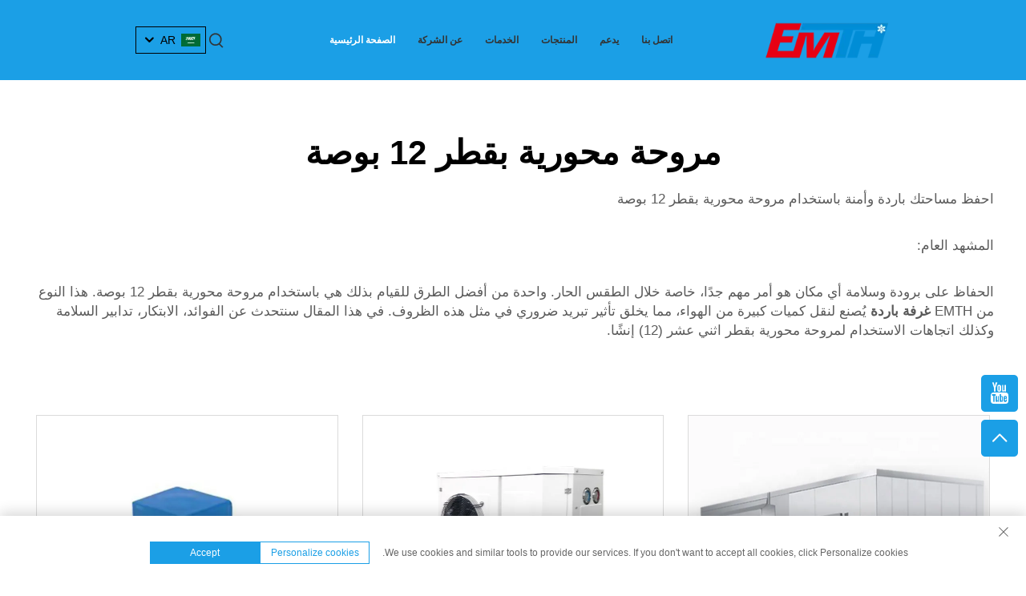

--- FILE ---
content_type: text/html; charset=utf-8
request_url: https://www.shemth.com/ar/application/12-inch-axial-fan
body_size: 12584
content:
<!DOCTYPE html PUBLIC "-//W3C//DTD XHTML 1.0 Transitional//EN" "http://www.w3.org/TR/xhtml1/DTD/xhtml1-transitional.dtd">
<html xmlns="http://www.w3.org/1999/xhtml" lang="ar" dir="rtl">
  <head>
<meta http-equiv="Content-Type" content="text/html;charset=UTF-8">
<meta name="referrer" content="no-referrer-when-downgrade">
    <meta content="text/html; charset=utf-8" http-equiv="Content-Type">
    <meta name="viewport" content="width=device-width, initial-scale=1.0, maximum-scale=1.0, user-scalable=no">
    <meta http-equiv="X-UA-Compatible" content="IE=edge,chrome=1">
    <meta http-equiv="X-UA-Compatible" content="IE=10">
    <title>مروحة محورية بقطر 12 بوصة Manufacturer &amp; Supplier in China - Shanghai EMTH Import &amp; Export Co., Ltd.</title>
    <meta name="keywords" content="Best مروحة محورية بقطر 12 بوصة, مروحة محورية بقطر 12 بوصة Factory, مروحة محورية بقطر 12 بوصة For sale">
    <meta name="description" content="احفظ مساحتك باردة وأمنة باستخدام مروحة محورية بقطر 12 بوصة &lt;br&gt; &lt;br&gt;المشهد العام: &lt;br&gt; &lt;br&gt;الحفاظ على برودة وسلامة أي مكان مهم جدًا، خاصة خلال الطقس الحار. واحدة من أفضل الطرق للقيام بذلك هي باستخدام مروحة محورية بقياس 12 إنش. هذا النوع... ">
    <meta property="og:Shanghai EMTH Import &amp; Export Co., Ltd." content="">
    <link rel="stylesheet" type="text/css" href="https://shopcdnpro.grainajz.com/template/337_1223_EMTH/css/public.css">
    <link rel="stylesheet" type="text/css" href="https://shopcdnpro.grainajz.com/template/337_1223_EMTH/css/showlist3.css">
    <script type="text/javascript" src="https://shopcdnpro.grainajz.com/template/337_1223_EMTH/js/jquery.js"></script>
    <style>
      .inkey {   font-weight: bold; }
    </style>
  

<script>
    window.dataLayer = window.dataLayer || [];
    function gtag() { dataLayer.push(arguments); }

    // 1. 每个页面先默认 不同意追踪 及 不接受 cookie
    gtag('consent', 'default', {
        analytics_storage: 'denied',
        ad_storage: 'denied',
        ad_user_data: 'denied',
        ad_personalization: 'denied',
        wait_for_update: 500, // wait for an update signal to overwrite, if any. (for waiting CMP)
        region: [
            'AT', 'BE', 'BG', 'CY', 'CZ', 'DE', 'DK', 'EE', 'ES', 'FI', 'FR', 'GR', 'HR', 'HU', 'IE', 'IS', 'IT', 'LI', 'LT', 'LU', 'LV', 'MT', 'NL', 'NO', 'PL', 'PT', 'RO', 'SE', 'SI', 'SK'
        ] // apply default to specific regions only
    });

    // 1.a 其它可选的设置
    gtag('set', 'url_passthrough', true); // improve tracking via querystring info when consent is denied
    gtag('set', 'ads_data_redaction', true); // further remove ads click info when ad_storage is denied
</script>

<script>
    // 2. 根据用户之前是否同意的选项 在每个页面自动触发 代码同意追踪 及 cookie
    if (localStorage['gtag.consent.option'] !== undefined) {
        const option = JSON.parse(localStorage['gtag.consent.option']);
        gtag('consent', 'update', option);
    }
</script>


<script>
    // 按钮的代码 给用户 同意 cookie
    document.addEventListener('click', function (e) {
        const btnAcceptCookie = e.target.closest('.cookie-policy__accept-button'); //同意按钮
        if (btnAcceptCookie === null) return;

        const option = {
            'analytics_storage': 'granted',
            'ad_storage': 'granted',
            'ad_user_data': 'granted',
            'ad_personalization': 'granted'
        };
        gtag('consent', 'update', option);

        // 3. 保存并记录用户是否同意的选项 以便下一页面自动选择是否同意 cookie
        localStorage['gtag.consent.option'] = JSON.stringify(option);
    });
</script>

<link rel="canonical" href="https://www.shemth.com/application/12-inch-axial-fan">
<link rel="alternate" hreflang="x-default" href="https://www.shemth.com/application/12-inch-axial-fan">
<link rel="alternate" hreflang="en" href="https://www.shemth.com/application/12-inch-axial-fan">
<link rel="alternate" hreflang="ar" href="https://www.shemth.com/ar/application/12-inch-axial-fan">
<link rel="alternate" hreflang="bg" href="https://www.shemth.com/bg/application/12-inch-axial-fan">
<link rel="alternate" hreflang="hr" href="https://www.shemth.com/hr/application/12-inch-axial-fan">
<link rel="alternate" hreflang="cs" href="https://www.shemth.com/cs/application/12-inch-axial-fan">
<link rel="alternate" hreflang="da" href="https://www.shemth.com/da/application/12-inch-axial-fan">
<link rel="alternate" hreflang="nl" href="https://www.shemth.com/nl/application/12-inch-axial-fan">
<link rel="alternate" hreflang="fi" href="https://www.shemth.com/fi/application/12-inch-axial-fan">
<link rel="alternate" hreflang="fr" href="https://www.shemth.com/fr/application/12-inch-axial-fan">
<link rel="alternate" hreflang="de" href="https://www.shemth.com/de/application/12-inch-axial-fan">
<link rel="alternate" hreflang="el" href="https://www.shemth.com/el/application/12-inch-axial-fan">
<link rel="alternate" hreflang="it" href="https://www.shemth.com/it/application/12-inch-axial-fan">
<link rel="alternate" hreflang="ja" href="https://www.shemth.com/ja/application/12-inch-axial-fan">
<link rel="alternate" hreflang="ko" href="https://www.shemth.com/ko/application/12-inch-axial-fan">
<link rel="alternate" hreflang="no" href="https://www.shemth.com/no/application/12-inch-axial-fan">
<link rel="alternate" hreflang="pl" href="https://www.shemth.com/pl/application/12-inch-axial-fan">
<link rel="alternate" hreflang="pt" href="https://www.shemth.com/pt/application/12-inch-axial-fan">
<link rel="alternate" hreflang="ro" href="https://www.shemth.com/ro/application/12-inch-axial-fan">
<link rel="alternate" hreflang="ru" href="https://www.shemth.com/ru/application/12-inch-axial-fan">
<link rel="alternate" hreflang="es" href="https://www.shemth.com/es/application/12-inch-axial-fan">
<link rel="alternate" hreflang="tl" href="https://www.shemth.com/tl/application/12-inch-axial-fan">
<link rel="alternate" hreflang="he" href="https://www.shemth.com/iw/application/12-inch-axial-fan">
<link rel="alternate" hreflang="id" href="https://www.shemth.com/id/application/12-inch-axial-fan">
<link rel="alternate" hreflang="lt" href="https://www.shemth.com/lt/application/12-inch-axial-fan">
<link rel="alternate" hreflang="sr" href="https://www.shemth.com/sr/application/12-inch-axial-fan">
<link rel="alternate" hreflang="vi" href="https://www.shemth.com/vi/application/12-inch-axial-fan">
<link rel="alternate" hreflang="hu" href="https://www.shemth.com/hu/application/12-inch-axial-fan">
<link rel="alternate" hreflang="th" href="https://www.shemth.com/th/application/12-inch-axial-fan">
<link rel="alternate" hreflang="ms" href="https://www.shemth.com/ms/application/12-inch-axial-fan">
<link rel="alternate" hreflang="az" href="https://www.shemth.com/az/application/12-inch-axial-fan">
<link rel="alternate" hreflang="jw" href="https://www.shemth.com/jw/application/12-inch-axial-fan">
<link rel="alternate" hreflang="lo" href="https://www.shemth.com/lo/application/12-inch-axial-fan">
<link rel="alternate" hreflang="mn" href="https://www.shemth.com/mn/application/12-inch-axial-fan">
<link rel="alternate" hreflang="so" href="https://www.shemth.com/so/application/12-inch-axial-fan">
<link rel="alternate" hreflang="my" href="https://www.shemth.com/my/application/12-inch-axial-fan">
<link rel="alternate" hreflang="kk" href="https://www.shemth.com/kk/application/12-inch-axial-fan">
<link rel="alternate" hreflang="tg" href="https://www.shemth.com/tg/application/12-inch-axial-fan">
<link rel="alternate" hreflang="uz" href="https://www.shemth.com/uz/application/12-inch-axial-fan">
<link rel="alternate" hreflang="gd" href="https://www.shemth.com/gd/application/12-inch-axial-fan">
<link rel="alternate" hreflang="xh" href="https://www.shemth.com/xh/application/12-inch-axial-fan">
      <style>
        .h1 {
          font-size: 36px;
          font-weight: 700;
          color: var(--title-text-color, #000);
          font-family: var(--title-font-family);
        }
        @media only screen and (max-width: 767px) {
          .h1 {
            font-size: 22px;
          }
        }
      </style>
    
    
    
    
      <!-- Google Tag Manager -->
      <script>(function(w,d,s,l,i){w[l]=w[l]||[];w[l].push({'gtm.start':
      new Date().getTime(),event:'gtm.js'});var f=d.getElementsByTagName(s)[0],
      j=d.createElement(s),dl=l!='dataLayer'?'&l='+l:'';j.async=true;j.src=
      'https://www.googletagmanager.com/gtm.js?id='+i+dl;f.parentNode.insertBefore(j,f);
      })(window,document,'script','dataLayer','GTM-TVFT9QTT');</script>
      <!-- End Google Tag Manager -->
    
    
    <script>
      var gtmTimeCount = new Date().getTime();
      function getTimeZone() {
        var ot = -new Date().getTimezoneOffset() / 60;
        var tz;
        if (ot >= 0) {
          tz = 'UTC+' + ot;
        } else {
          tz = 'UTC' + ot;
        }
        return tz;
      }
      function trackError(params) {
        params.userAgent = (typeof navigator !== 'undefined' && navigator.userAgent) || 'unknown';
        params.platform = (typeof navigator !== 'undefined' && navigator.platform) || 'unknown';
        params.window = (typeof window !== 'undefined' && window.innerWidth + 'x' + window.innerHeight) || 'unknown';
        params.timeZone = getTimeZone();
        params.costTime = new Date().getTime() - gtmTimeCount;
        fetch(
          'https://shops-event.datasanalytics.com/' +
            window.location.host +
            window.location.pathname +
            window.location.search,
          {
            method: 'POST',
            mode: 'cors',
            headers: {
              'Content-Type': 'application/json',
            },
            body: JSON.stringify(params),
          },
        ).catch((error) => {
          console.log('errorTrack', error);
        });
      }
      try {
        // 存储数据到 localStorage，并设置有效期
        function setLocalStorageWithExpiry(key, value, ttlDays = 7) {
          const expiryDate = new Date().getTime() + ttlDays * 24 * 60 * 60 * 1000; // ttlDays 转为毫秒
          const data = {
            value: value,
            expiry: expiryDate,
          };
          localStorage.setItem(key, JSON.stringify(data));
        }
        // 从 localStorage 获取数据，如果已过期则删除该项
        function getLocalStorageWithExpiry(key) {
          try {
            const item = localStorage.getItem(key);
            if (!item) return null; // 如果没有数据，返回 null
            const parsedItem = JSON.parse(item);
            const currentTime = new Date().getTime();
            // 如果缓存数据过期，则删除并返回 null
            if (currentTime > parsedItem.expiry) {
              localStorage.removeItem(key);
              return null;
            }
            return parsedItem.value;
          } catch (error) {
            console.log(error);
            return null;
          }
        }
        var _paq = (window._paq = window._paq || []);
        var xm_gclid =
          window.location.search &&
          (new URLSearchParams(window.location.search).get('gadid') ||
            new URLSearchParams(window.location.search).get('gclid'));
        if (xm_gclid) {
          setLocalStorageWithExpiry('XM_TRACE_AD', xm_gclid);
          var domain = window.location.hostname;
          var searchParams = new URLSearchParams();
          searchParams.set('gclid', xm_gclid);
          searchParams.set('domain', domain);
          var url = 'https://cms.xiaoman.cn/shop-api/External/Gclid?' + searchParams.toString();
          fetch(url, { method: 'GET' });
        }
        /* tracker methods like "setCustomDimension" should be called before "trackPageView" */
        var parseCookie = (value) =>
          value
            .split(';')
            .map((v) => v.split('='))
            .reduce((acc, v) => {
              acc[decodeURIComponent(v[0].trim())] = decodeURIComponent(
                (v[1] || '').trim(),
              );
              return acc;
            }, {});
        var gclid =
          xm_gclid ||
          parseCookie(document.cookie).gclid ||
          getLocalStorageWithExpiry('XM_TRACE_AD');
        if (gclid) {
          _paq.push([
            'setCustomDimension',
            (customDimensionId = 4),
            (customDimensionValue = gclid),
          ]);
        }
        _paq.push(['setDocumentTitle', document.domain + '/' + document.title]);
        _paq.push(['setCookieDomain', '*.shemth.com']);
        _paq.push(['trackPageView']);
        _paq.push(['enableLinkTracking']);
      
        var u = 'https://matomo.datasanalytics.com/';
        _paq.push(['setTrackerUrl', u + 'matomo.php']);
        _paq.push(['setSiteId', '123']);
      
        (function (w, d, s, l, i) {
          w[l] = w[l] || [];
          w[l].push({ 'gtm.start': new Date().getTime(), event: 'gtm.js' });
          var f = d.getElementsByTagName(s)[0],
            j = d.createElement(s),
            dl = l != 'dataLayer' ? '&l=' + l : '';
          j.async = true;
          j.src = 'https://www.googletagmanager.com/gtm.js?id=' + i + dl;
      
          j.onload = () => {
            console.log('mtm-sdk-load-track-success');
          };
          j.onerror = (e) => {
            trackError({
              type: 'MTM_SDK_LOAD_TRACK',
              src: 'https://www.googletagmanager.com/gtm.js?id=' + i + dl,
              code: -1004,
              errorSrc: (e && e.target && e.target.src) || '',
            });
            console.error('mtm-sdk-load-track-error');
          };
      
          f.parentNode.insertBefore(j, f);
      
          window.addEventListener('DOMContentLoaded', function () {
            function checkMtmScript() {
              try {
                var scripts = document.getElementsByTagName('script');
                var found = false;
                for (var i = 0; i < scripts.length; i++) {
                  var src = scripts[i].src || '';
                  if (
                    src.indexOf('/tpl-common/common/js/matomo.js') !== -1 ||
                    src.indexOf('dataLayerShops') !== -1
                  ) {
                    found = true;
                    break;
                  }
                }
                if (!found) {
                  trackError({
                    type: 'MTM_SDK_LOAD_TRACK',
                    src: '',
                    code: -1007,
                  });
                }
              } catch (error) {
                console.log(error);
              }
            }
            checkMtmScript();
          });
        })(window, document, 'script', 'dataLayerShops', 'GTM-W6P22J4W');
      } catch (error) {
        console.error('mtm-sdk-load-track-error', error);
        trackError({
          type: 'MTM_SDK_LOAD_TRACK',
          code: -1008,
          error: error,
        });
      }
      
      </script>
    
  </head>
  <body>
      <!-- Google Tag Manager (noscript) -->
      <noscript><iframe src="https://www.googletagmanager.com/ns.html?id=GTM-TVFT9QTT" height="0" width="0" style="display:none;visibility:hidden"></iframe></noscript>
      <!-- End Google Tag Manager (noscript) -->
    
    





<link rel="stylesheet" type="text/css" href="https://shopcdnpro.grainajz.com/template/337_1223_EMTH/components/head/index.css">

<div class="bobo-sitetop">
  <div class="cl">
    <span class="fl bobo-mo-header-menu">
      <i class="qico qico-caidan"></i>
    </span>
    <span class="fr bobo-mo-header-search">
      <i class="qico qico-search3"></i>
    </span>
  </div>
</div>
<div class="bobo-mo-leftmenu visible-xs-block">
  <div class="tit cl">
    <h6>جميع الفئات</h6>
    <span>
      <i class="qico qico-guanbi"></i>
    </span>
  </div>
  <ul>
    <li class="active">
      <a href="/ar/">الصفحة الرئيسية</a>
    </li>
    
      <li>
        <a href="/ar/About-us">عن الشركة</a>
        
        
          <i class="qico qico-down bobo-down-btn"></i>
          <ul>
            
              <li>
                <a href="/ar/News">
                  <i class="qico qico-right"></i>
                  الأخبار
                </a>
              </li>
            
          </ul>
        
      </li>
    
      <li>
        <a href="/ar/Service">الخدمات</a>
        
        
          <i class="qico qico-down bobo-down-btn"></i>
          <ul>
            
              <li>
                <a href="/ar/project">
                  <i class="qico qico-right"></i>
                  مشروع
                </a>
              </li>
            
          </ul>
        
      </li>
    
      <li>
        <a href="/ar/Products">المنتجات</a>
        
        
          <i class="qico qico-down bobo-down-btn"></i>
          <ul>
            
              <li>
                <a href="/ar/ColdRoom">
                  <i class="qico qico-right"></i>
                  غرفة باردة
                </a>
              </li>
            
              <li>
                <a href="/ar/Evaporator">
                  <i class="qico qico-right"></i>
                  المبخر
                </a>
              </li>
            
              <li>
                <a href="/ar/Condensing-unit">
                  <i class="qico qico-right"></i>
                  وحدة تكثيف
                </a>
              </li>
            
              <li>
                <a href="/ar/Condenser">
                  <i class="qico qico-right"></i>
                  مكثف
                </a>
              </li>
            
              <li>
                <a href="/ar/Ice-maker">
                  <i class="qico qico-right"></i>
                  جهاز صنع الثلج
                </a>
              </li>
            
              <li>
                <a href="/ar/Axial-fans">
                  <i class="qico qico-right"></i>
                  مروحيات محورية
                </a>
              </li>
            
              <li>
                <a href="/ar/Refrigeration-accessories">
                  <i class="qico qico-right"></i>
                  ملحقات التبريد
                </a>
              </li>
            
          </ul>
        
      </li>
    
      <li>
        <a href="/ar/support">يدعم</a>
        
        
      </li>
    
      <li>
        <a href="/ar/Contact">اتصل بنا</a>
        
        
      </li>
    
  </ul>
</div>
<div class="bobo-search-box search-box-only">
  <div class="box">
    <form class="serchbox cl" name="search" method="post" action="javascript:void(0)">
      <input type="hidden" name="type" value="product">
      <input class="submit_text" type="text" name="keys" placeholder="بحث">
      <button type="submit" class="submit_btn">
        <i class="qico qico-search"></i>
      </button>
    </form>
    <a class="close" href="javascript:void(0)">
      <i class="qico qico-guanbi"></i>
    </a>
  </div>
</div>
<div class="bobo-header">
  <div class="wp">
    <div class="logo wow fadeInLeft">
      <a href="/ar/">
        <img src="https://shopcdnpro.grainajz.com/337/upload/logo/3e7b5580f54598669a54b4aa6ce7ef6dd602e0da317f0b33b69d2a93c3ba1c5a.webp" alt="Shanghai EMTH Import &amp; Export Co., Ltd.">
      </a>
    </div>
    <div class="bobo-nav wow fadeInUp">
      <ul>
        <li class="active">
          <a href="/ar/">الصفحة الرئيسية</a>
        </li>
        
          <li>
            <a href="/ar/About-us">عن الشركة</a>
            
            
              <ul>
                
                  <li>
                    <a href="/ar/News">الأخبار</a>
                  </li>
                
              </ul>
            
          </li>
        
          <li>
            <a href="/ar/Service">الخدمات</a>
            
            
              <ul>
                
                  <li>
                    <a href="/ar/project">مشروع</a>
                  </li>
                
              </ul>
            
          </li>
        
          <li>
            <a href="/ar/Products">المنتجات</a>
            
            
              <ul>
                
                  <li>
                    <a href="/ar/ColdRoom">غرفة باردة</a>
                  </li>
                
                  <li>
                    <a href="/ar/Evaporator">المبخر</a>
                  </li>
                
                  <li>
                    <a href="/ar/Condensing-unit">وحدة تكثيف</a>
                  </li>
                
                  <li>
                    <a href="/ar/Condenser">مكثف</a>
                  </li>
                
                  <li>
                    <a href="/ar/Ice-maker">جهاز صنع الثلج</a>
                  </li>
                
                  <li>
                    <a href="/ar/Axial-fans">مروحيات محورية</a>
                  </li>
                
                  <li>
                    <a href="/ar/Refrigeration-accessories">ملحقات التبريد</a>
                  </li>
                
              </ul>
            
          </li>
        
          <li>
            <a href="/ar/support">يدعم</a>
            
            
          </li>
        
          <li>
            <a href="/ar/Contact">اتصل بنا</a>
            
            
          </li>
        
      </ul>
    </div>
    <div class="bobo-header_right">
      <div class="bobo-search">
        <span>
          <i class="qico qico-search3"></i>
        </span>
      </div>
      <div class="bobo-header-lang wow fadeInRight">
        <div class="box">
          <img src="https://shopcdnpro.grainajz.com/template/40_flag/flag/en.png" alt="EN"><em>EN</em>
          <i class="qico qico-down12"></i>
        </div>
          <div class="lang-box">
        <ul>
          
          
            <li>
              <a href="https://www.shemth.com/" data-lang="en" aria-label="en" rel="nofollow">
                <img src="https://shopcdnpro.grainajz.com/template/40_flag/flag/en.png" alt="en">EN</a>
            </li>
          
            <li>
              <a href="https://www.shemth.com/ar/" data-lang="ar" aria-label="ar" rel="nofollow">
                <img src="https://shopcdnpro.grainajz.com/template/40_flag/flag/ar.png" alt="ar">AR
              </a>
            </li>
          
            <li>
              <a href="https://www.shemth.com/bg/" data-lang="bg" aria-label="bg" rel="nofollow">
                <img src="https://shopcdnpro.grainajz.com/template/40_flag/flag/bg.png" alt="bg">BG
              </a>
            </li>
          
            <li>
              <a href="https://www.shemth.com/hr/" data-lang="hr" aria-label="hr" rel="nofollow">
                <img src="https://shopcdnpro.grainajz.com/template/40_flag/flag/hr.png" alt="hr">HR
              </a>
            </li>
          
            <li>
              <a href="https://www.shemth.com/cs/" data-lang="cs" aria-label="cs" rel="nofollow">
                <img src="https://shopcdnpro.grainajz.com/template/40_flag/flag/cs.png" alt="cs">CS
              </a>
            </li>
          
            <li>
              <a href="https://www.shemth.com/da/" data-lang="da" aria-label="da" rel="nofollow">
                <img src="https://shopcdnpro.grainajz.com/template/40_flag/flag/da.png" alt="da">DA
              </a>
            </li>
          
            <li>
              <a href="https://www.shemth.com/nl/" data-lang="nl" aria-label="nl" rel="nofollow">
                <img src="https://shopcdnpro.grainajz.com/template/40_flag/flag/nl.png" alt="nl">NL
              </a>
            </li>
          
            <li>
              <a href="https://www.shemth.com/fi/" data-lang="fi" aria-label="fi" rel="nofollow">
                <img src="https://shopcdnpro.grainajz.com/template/40_flag/flag/fi.png" alt="fi">FI
              </a>
            </li>
          
            <li>
              <a href="https://www.shemth.com/fr/" data-lang="fr" aria-label="fr" rel="nofollow">
                <img src="https://shopcdnpro.grainajz.com/template/40_flag/flag/fr.png" alt="fr">FR
              </a>
            </li>
          
            <li>
              <a href="https://www.shemth.com/de/" data-lang="de" aria-label="de" rel="nofollow">
                <img src="https://shopcdnpro.grainajz.com/template/40_flag/flag/de.png" alt="de">DE
              </a>
            </li>
          
            <li>
              <a href="https://www.shemth.com/el/" data-lang="el" aria-label="el" rel="nofollow">
                <img src="https://shopcdnpro.grainajz.com/template/40_flag/flag/el.png" alt="el">EL
              </a>
            </li>
          
            <li>
              <a href="https://www.shemth.com/it/" data-lang="it" aria-label="it" rel="nofollow">
                <img src="https://shopcdnpro.grainajz.com/template/40_flag/flag/it.png" alt="it">IT
              </a>
            </li>
          
            <li>
              <a href="https://www.shemth.com/ja/" data-lang="ja" aria-label="ja" rel="nofollow">
                <img src="https://shopcdnpro.grainajz.com/template/40_flag/flag/ja.png" alt="ja">JA
              </a>
            </li>
          
            <li>
              <a href="https://www.shemth.com/ko/" data-lang="ko" aria-label="ko" rel="nofollow">
                <img src="https://shopcdnpro.grainajz.com/template/40_flag/flag/ko.png" alt="ko">KO
              </a>
            </li>
          
            <li>
              <a href="https://www.shemth.com/no/" data-lang="no" aria-label="no" rel="nofollow">
                <img src="https://shopcdnpro.grainajz.com/template/40_flag/flag/no.png" alt="no">NO
              </a>
            </li>
          
            <li>
              <a href="https://www.shemth.com/pl/" data-lang="pl" aria-label="pl" rel="nofollow">
                <img src="https://shopcdnpro.grainajz.com/template/40_flag/flag/pl.png" alt="pl">PL
              </a>
            </li>
          
            <li>
              <a href="https://www.shemth.com/pt/" data-lang="pt" aria-label="pt" rel="nofollow">
                <img src="https://shopcdnpro.grainajz.com/template/40_flag/flag/pt.png" alt="pt">PT
              </a>
            </li>
          
            <li>
              <a href="https://www.shemth.com/ro/" data-lang="ro" aria-label="ro" rel="nofollow">
                <img src="https://shopcdnpro.grainajz.com/template/40_flag/flag/ro.png" alt="ro">RO
              </a>
            </li>
          
            <li>
              <a href="https://www.shemth.com/ru/" data-lang="ru" aria-label="ru" rel="nofollow">
                <img src="https://shopcdnpro.grainajz.com/template/40_flag/flag/ru.png" alt="ru">RU
              </a>
            </li>
          
            <li>
              <a href="https://www.shemth.com/es/" data-lang="es" aria-label="es" rel="nofollow">
                <img src="https://shopcdnpro.grainajz.com/template/40_flag/flag/es.png" alt="es">ES
              </a>
            </li>
          
            <li>
              <a href="https://www.shemth.com/tl/" data-lang="tl" aria-label="tl" rel="nofollow">
                <img src="https://shopcdnpro.grainajz.com/template/40_flag/flag/tl.png" alt="tl">TL
              </a>
            </li>
          
            <li>
              <a href="https://www.shemth.com/iw/" data-lang="iw" aria-label="iw" rel="nofollow">
                <img src="https://shopcdnpro.grainajz.com/template/40_flag/flag/iw.png" alt="iw">IW
              </a>
            </li>
          
            <li>
              <a href="https://www.shemth.com/id/" data-lang="id" aria-label="id" rel="nofollow">
                <img src="https://shopcdnpro.grainajz.com/template/40_flag/flag/id.png" alt="id">ID
              </a>
            </li>
          
            <li>
              <a href="https://www.shemth.com/lt/" data-lang="lt" aria-label="lt" rel="nofollow">
                <img src="https://shopcdnpro.grainajz.com/template/40_flag/flag/lt.png" alt="lt">LT
              </a>
            </li>
          
            <li>
              <a href="https://www.shemth.com/sr/" data-lang="sr" aria-label="sr" rel="nofollow">
                <img src="https://shopcdnpro.grainajz.com/template/40_flag/flag/sr.png" alt="sr">SR
              </a>
            </li>
          
            <li>
              <a href="https://www.shemth.com/vi/" data-lang="vi" aria-label="vi" rel="nofollow">
                <img src="https://shopcdnpro.grainajz.com/template/40_flag/flag/vi.png" alt="vi">VI
              </a>
            </li>
          
            <li>
              <a href="https://www.shemth.com/hu/" data-lang="hu" aria-label="hu" rel="nofollow">
                <img src="https://shopcdnpro.grainajz.com/template/40_flag/flag/hu.png" alt="hu">HU
              </a>
            </li>
          
            <li>
              <a href="https://www.shemth.com/th/" data-lang="th" aria-label="th" rel="nofollow">
                <img src="https://shopcdnpro.grainajz.com/template/40_flag/flag/th.png" alt="th">TH
              </a>
            </li>
          
            <li>
              <a href="https://www.shemth.com/ms/" data-lang="ms" aria-label="ms" rel="nofollow">
                <img src="https://shopcdnpro.grainajz.com/template/40_flag/flag/ms.png" alt="ms">MS
              </a>
            </li>
          
            <li>
              <a href="https://www.shemth.com/az/" data-lang="az" aria-label="az" rel="nofollow">
                <img src="https://shopcdnpro.grainajz.com/template/40_flag/flag/az.png" alt="az">AZ
              </a>
            </li>
          
            <li>
              <a href="https://www.shemth.com/jw/" data-lang="jw" aria-label="jw" rel="nofollow">
                <img src="https://shopcdnpro.grainajz.com/template/40_flag/flag/jw.png" alt="jw">JW
              </a>
            </li>
          
            <li>
              <a href="https://www.shemth.com/lo/" data-lang="lo" aria-label="lo" rel="nofollow">
                <img src="https://shopcdnpro.grainajz.com/template/40_flag/flag/lo.png" alt="lo">LO
              </a>
            </li>
          
            <li>
              <a href="https://www.shemth.com/mn/" data-lang="mn" aria-label="mn" rel="nofollow">
                <img src="https://shopcdnpro.grainajz.com/template/40_flag/flag/mn.png" alt="mn">MN
              </a>
            </li>
          
            <li>
              <a href="https://www.shemth.com/so/" data-lang="so" aria-label="so" rel="nofollow">
                <img src="https://shopcdnpro.grainajz.com/template/40_flag/flag/so.png" alt="so">SO
              </a>
            </li>
          
            <li>
              <a href="https://www.shemth.com/my/" data-lang="my" aria-label="my" rel="nofollow">
                <img src="https://shopcdnpro.grainajz.com/template/40_flag/flag/my.png" alt="my">MY
              </a>
            </li>
          
            <li>
              <a href="https://www.shemth.com/kk/" data-lang="kk" aria-label="kk" rel="nofollow">
                <img src="https://shopcdnpro.grainajz.com/template/40_flag/flag/kk.png" alt="kk">KK
              </a>
            </li>
          
            <li>
              <a href="https://www.shemth.com/tg/" data-lang="tg" aria-label="tg" rel="nofollow">
                <img src="https://shopcdnpro.grainajz.com/template/40_flag/flag/tg.png" alt="tg">TG
              </a>
            </li>
          
            <li>
              <a href="https://www.shemth.com/uz/" data-lang="uz" aria-label="uz" rel="nofollow">
                <img src="https://shopcdnpro.grainajz.com/template/40_flag/flag/uz.png" alt="uz">UZ
              </a>
            </li>
          
            <li>
              <a href="https://www.shemth.com/gd/" data-lang="gd" aria-label="gd" rel="nofollow">
                <img src="https://shopcdnpro.grainajz.com/template/40_flag/flag/gd.png" alt="gd">GD
              </a>
            </li>
          
            <li>
              <a href="https://www.shemth.com/xh/" data-lang="xh" aria-label="xh" rel="nofollow">
                <img src="https://shopcdnpro.grainajz.com/template/40_flag/flag/xh.png" alt="xh">XH
              </a>
            </li>
          
        </ul>
         </div>
      </div>
    </div>
  </div>
</div>


<script type="text/javascript" src="https://shopcdnpro.grainajz.com/template/337_1223_EMTH/components/head/index.js" defer></script>

    <div class="show-list-1">
      <div class="wp1200">
        <div class="tit">
          <h1>مروحة محورية بقطر 12 بوصة</h1>
          <div class="t">
            <p>احفظ مساحتك باردة وأمنة باستخدام مروحة محورية بقطر 12 بوصة <br></p>
<p> </p>
<p>المشهد العام: </p>
<p> </p>
<p>الحفاظ على برودة وسلامة أي مكان هو أمر مهم جدًا، خاصة خلال الطقس الحار. واحدة من أفضل الطرق للقيام بذلك هي باستخدام مروحة محورية بقطر 12 بوصة. هذا النوع من EMTH <a href="/ar/application/cold-room"><strong>غرفة باردة </strong></a>يُصنع لنقل كميات كبيرة من الهواء، مما يخلق تأثير تبريد ضروري في مثل هذه الظروف. في هذا المقال سنتحدث عن الفوائد، الابتكار، تدابير السلامة وكذلك اتجاهات الاستخدام لمروحة محورية بقطر اثني عشر (12) إنشًا. </p>
<p> </p>
<p><br></p>
          </div>
        </div>
        <div class="list">
          <ul>
            
              <li>
                <div class="box">
                  <a class="pic" href="/ar/product-commercial-insulation-walk-in-freezer-room-cold-room-for-ice-cream-camara-de-frio"><img src="https://sc04.alicdn.com/kf/H468ef1f27cf24ad69612e14027a5c343p.jpg" alt="عزل غرفة مشي بارد تجاري"></a>
                  <h6>
                    <a href="/ar/product-commercial-insulation-walk-in-freezer-room-cold-room-for-ice-cream-camara-de-frio">عزل غرفة مشي بارد تجاري</a>
                  </h6>
                </div>
              </li>
            
              <li>
                <div class="box">
                  <a class="pic" href="/ar/product-6hp-air-cooled-condensing-unit-with-copeland-compressor-with-55-square-meter-condenser-for-cold-storage-room-walk-in-freezer"><img src="https://sc04.alicdn.com/kf/H62a19b08dd4b412eaa31cd1204711e1bo.jpg" alt="وحدة التكثيف"></a>
                  <h6>
                    <a href="/ar/product-6hp-air-cooled-condensing-unit-with-copeland-compressor-with-55-square-meter-condenser-for-cold-storage-room-walk-in-freezer">وحدة التكثيف</a>
                  </h6>
                </div>
              </li>
            
              <li>
                <div class="box">
                  <a class="pic" href="/ar/product-emth-factory-direct-high-quality-air-conditioner-refrigeration-brass-thermostatic-heat-r134a-r404-compressor-expansion-valve"><img src="https://sc04.alicdn.com/kf/H597520841abe429ab4207632c0069e69b.jpg" alt="صمام توسع مكيف الهواء EMTH تبريد مكثف"></a>
                  <h6>
                    <a href="/ar/product-emth-factory-direct-high-quality-air-conditioner-refrigeration-brass-thermostatic-heat-r134a-r404-compressor-expansion-valve">صمام توسع مكيف الهواء EMTH تبريد مكثف</a>
                  </h6>
                </div>
              </li>
            
              <li>
                <div class="box">
                  <a class="pic" href="/ar/product-electrolytic-compressor-starting-box-with-capacitor-and-relay-se5hp-189-45r-400v-50a-emth"><img src="https://sc04.alicdn.com/kf/H7f9c5b89d2e14559aecd9d967f2eaf73H.jpeg" alt="صندوق بدء تشغيل المكثف الكهربائي مع مكثف وريلاي"></a>
                  <h6>
                    <a href="/ar/product-electrolytic-compressor-starting-box-with-capacitor-and-relay-se5hp-189-45r-400v-50a-emth">صندوق بدء تشغيل المكثف الكهربائي مع مكثف وريلاي</a>
                  </h6>
                </div>
              </li>
            
              <li>
                <div class="box">
                  <a class="pic" href="/ar/product-refrigeration-scroll-copeland-hp-refrigerator-spare-parts-refrigent-starter-relay-and-freezers-piston-malaysia-price-compressor"><img src="https://sc04.alicdn.com/kf/He2077322c5b54517855452f7a79ef1aaO.jpg" alt="مكثف تمرير كوبيلاند لوحدة التبريد قطع غيار ثلاجة"></a>
                  <h6>
                    <a href="/ar/product-refrigeration-scroll-copeland-hp-refrigerator-spare-parts-refrigent-starter-relay-and-freezers-piston-malaysia-price-compressor">مكثف تمرير كوبيلاند لوحدة التبريد قطع غيار ثلاجة</a>
                  </h6>
                </div>
              </li>
            
              <li>
                <div class="box">
                  <a class="pic" href="/ar/product-industrial-evaporative--industrial-cooler-room-equipment-walk-in-cooler-air-cooler-cooling-coil-evaporator-and-compressor"><img src="https://sc04.alicdn.com/kf/Hc32dce53ab1449478c52eaf45cc5d009Z.jpg" alt="تبخير وكمبريسور تبريد هواء صناعي"></a>
                  <h6>
                    <a href="/ar/product-industrial-evaporative--industrial-cooler-room-equipment-walk-in-cooler-air-cooler-cooling-coil-evaporator-and-compressor">تبخير وكمبريسور تبريد هواء صناعي</a>
                  </h6>
                </div>
              </li>
            
              <li>
                <div class="box">
                  <a class="pic" href="/ar/product-refrigerator-spare-parts-compressors-compressor-for-refrigerator-and-freezers-refrigeration-reciprocating-compressor"><img src="https://shopcdnpro.grainajz.com/337/upload/product/e3337641208605159c3b2254df17f6e7da3a3b141137c70e5d8192a9554f2153.jpg" alt="قطع غيار الثلاجات المكثفات"></a>
                  <h6>
                    <a href="/ar/product-refrigerator-spare-parts-compressors-compressor-for-refrigerator-and-freezers-refrigeration-reciprocating-compressor">قطع غيار الثلاجات المكثفات</a>
                  </h6>
                </div>
              </li>
            
              <li>
                <div class="box">
                  <a class="pic" href="/ar/product-refrigeration-hp-mini-scroll-refrigerators-freezers-cheap-motor-freezer-spares-refrigeration-system-compressor"><img src="https://sc04.alicdn.com/kf/Hcd18f3b849824ccb9e9bcd7dc09ffa2eb.jpg" alt="موتور قطع غيار ثلاجة نظام تبريد مكثف"></a>
                  <h6>
                    <a href="/ar/product-refrigeration-hp-mini-scroll-refrigerators-freezers-cheap-motor-freezer-spares-refrigeration-system-compressor">موتور قطع غيار ثلاجة نظام تبريد مكثف</a>
                  </h6>
                </div>
              </li>
            
              <li>
                <div class="box">
                  <a class="pic" href="/ar/product-emth-compressor-for-refrigeration-tools-and-equipment-small-china-refrigeration-freezer-mini-motor-phase"><img src="https://sc04.alicdn.com/kf/Hd8914ea7fbdd4a8391c92c8165378afbi.jpg" alt="مكثف لأدوات ومعدات التبريد"></a>
                  <h6>
                    <a href="/ar/product-emth-compressor-for-refrigeration-tools-and-equipment-small-china-refrigeration-freezer-mini-motor-phase">مكثف لأدوات ومعدات التبريد</a>
                  </h6>
                </div>
              </li>
            
              <li>
                <div class="box">
                  <a class="pic" href="/ar/4hp-compressor-condensing-unit-refrigeration-for-frozen-meat1"><img src="https://sc04.alicdn.com/kf/H477b2f7db8654d1389d569e8dcfc85deA.jpg" alt="وحدة تكثيف ضاغط 4 حصان للتبريد المستخدم في لحوم مجمدة"></a>
                  <h6>
                    <a href="/ar/4hp-compressor-condensing-unit-refrigeration-for-frozen-meat1">وحدة تكثيف ضاغط 4 حصان للتبريد المستخدم في لحوم مجمدة</a>
                  </h6>
                </div>
              </li>
            
          </ul>
        </div>
      </div>
    </div>

    <div class="show-list-3">
      <div class="wp1200">
        <div class="tit">
          <h2>المميزات:</h2>
          <p>المراوح المحورية بقطر اثني عشر بوصة هي أجهزة تبريد فعالة للغاية وتتميز بمزايا عديدة. EMTH <a href="/ar/application/coldrooms"><strong>غرف التبريد </strong></a>هي سهلة الاستخدام، خفيفة الوزن ويمكن وضعها في أي مكان، مما يجعلها متعددة الاستخدامات للاستخدام المنزلي أو المكتبي. شيء آخر جيد حول هذه المراوح هو أنها يمكن تنظيمها لتتناسب مع تفضيلاتك؛ قد ترغب في تعديل سرعتها أو تغيير اتجاه تدفق الهواء نحوك. بالإضافة إلى ذلك، فهي توفر الطاقة وبالتالي تكون فعالة من حيث التكلفة لأنها تستهلك طاقة أقل مقارنة بالمكيفات، مما يقلل من فواتير الكهرباء. <br></p>
<p> </p>
<p><br></p>
        </div>
      </div>
    </div>

   <div class="show-list-4">
    <div class="wp1200">
      <ul>
        <li>
          
          <div class="pic"><img src="https://v4client.oss-cn-hangzhou.aliyuncs.com/other/img/56036688/5ae2a617e816fced629cb67c40b4ba40964e801080ba4fdcb1613b1f780312b7.jpg" alt="الابتكار:"></div>
          <div class="txt">
            <h2>الابتكار:</h2>
            <p>مع مرور الوقت، كانت هناك تحسينات في كيفية عمل المراوح المحورية بقياس اثني عشر إنشًا لجعل أدائها أفضل. تم تقديم محركات DC بدون فرشاة في أحدث النماذج بين الابتكارات الأخرى التي تمت على مر السنين في هذا القطاع الصناعي. هذه الأنواع من المحركات تُوفر المزيد من الطاقة وتنتج ضوضاء أقل، مما يجعل المروحة أكثر هدوءًا أثناء العمل. بالإضافة إلى ذلك؛ EMTH <a href="/ar/application/cooling-room"><strong>غرفة التبريد </strong></a>تتميز بتصميم صغير الحجم يضمن تبريدها بكفاءة بينما تحتل أقل مساحة ممكنة. <br></p>
<p> </p>
<p><br></p>
          </div>
        </li>
        <li>
          
          <div class="pic"><img src="https://v4client.oss-cn-hangzhou.aliyuncs.com/other/img/56036688/692fce6e8e6383e68f431346a04caf1b9be8c9843381aa42f799858a6625f477.jpg" alt="السلامة:"></div>
          <div class="txt">
            <h2>السلامة:</h2>
            <p>عند اختيار أي جهاز كهربائي يجب أن يكون السلامة دائمًا أولوية قصوى. ينطبق نفس الشيء حتى عند اختيار مروحة محورية بقطر 12 بوصة، حيث لا ينبغي أن يتعرض الأشخاص للأذى بواسطة هذه الآلات سواء بشكل مباشر أو غير مباشر بسبب الحوادث الناتجة عن EMTH <a href="/ar/application/ice-cube-machine"><strong>جهاز صنع مكعبات ثلج </strong></a>خلال التشغيل. يجب تغطية الشفرات الدوارة دائمًا ببعض الغطاء الوقائي خاصة إذا كان هناك أطفال حولهم قد يلمسونها بالخطأ أثناء اللعب أو الحيوانات الأليفة التي قد تصبح فضولية مما يؤدي إلى الإصابات عبر العض وبالتالي تعريض سكان المنزل للخطر. لا يزال على هذا الأساس، يجب أن يكون لها قاعدة مستقرة بحيث لا تسقط بسهولة. <br></p>
<p> </p>
<p><br></p>
          </div>
        </li>
        <li>
          
          <div class="pic"><img src="https://v4client.oss-cn-hangzhou.aliyuncs.com/other/img/56036688/c596a1ae11a3f4da4abbd23790faa696d17a96e4f3a961f6eaa31276bf3e95b9.jpg" alt="طريقة الاستخدام:"></div>
          <div class="txt">
            <h2>طريقة الاستخدام:</h2>
            <p>خطوات استخدام مروحة محورية بقطر اثني عشر بوصة بسيطة للغاية. كل ما عليك فعله هو توصيلها وإدارتها عن طريق الضغط على زر الطاقة. يوجد تحكم EMTH <a href="/ar/application/commercial-ice-maker"><strong>جهاز صنع ثلج تجاري </strong></a>التي تسمح لك بضبط السرعة وكذلك اتجاه تدفق الهواء حسب مكان الحاجة إلى المزيد من التبريد داخل الغرفة أو مساحة المكتب. كما يمكنك تغيير مستوى الارتفاع وحتى زاوية الميلان للأمام أو الخلف وفقًا لاحتياجاتك الشخصية. <br></p>
<p> </p>
<p><br></p>
          </div>
        </li>
      </ul>
    </div>
</div>

    <div class="show-list-5">
      <div class="wp1200">
        <h2>Why choose EMTH مروحة محورية بقطر 12 بوصة?</h2>
        <ul>
          
            <li>
              <div class="box">
                <h4>القدرة الإنتاجية  </h4>
                <p>المساحة الحديثة للمصنع تزيد عن 40,000 متر مربع، لتلبية معظم متطلبات إنتاج EMTH.</p>
              </div>
            </li>
          
            <li>
              <div class="box">
                <h4>نظام خدمة كامل</h4>
                <p>نظام خدمة كامل، من إنشاء الخطط، وإنتاج المراوح المحورية بقطر 12 بوصة وتنفيذ المشاريع، إلى خدمات ما بعد البيع، هناك ربط خاص.</p>
              </div>
            </li>
          
            <li>
              <div class="box">
                <h4>سمعة حسنة</h4>
                <p>مع سمعة طيبة في الأعمال التجارية وأكثر من 3000+ عميل قد خدمتهم، EMTH هي شركة موردة موثوقة تُشاد بها من قبل عملائها.</p>
              </div>
            </li>
          
            <li>
              <div class="box">
                <h4>تجربة غنية</h4>
                <p>أكثر من 20 عامًا من الخبرة وفريق EMTH البحث والتطوير المؤهل.</p>
              </div>
            </li>
          
        </ul>
      </div>
    </div>

    <div class="show-list-6">
      <div class="wp1200">
        <h2>فئات المنتجات ذات الصلة</h2>
        <ul>
          
            <li>
              <a href="/ar/application/cold-room">غرفة باردة</a>
            </li>
          
            <li>
              <a href="/ar/application/coldrooms">غرف التبريد</a>
            </li>
          
            <li>
              <a href="/ar/application/ice-maker-for-under-counter">جهاز صنع ثلج تحت العداد</a>
            </li>
          
            <li>
              <a href="/ar/application/cooling-room">غرفة التبريد</a>
            </li>
          
            <li>
              <a href="/ar/application/ice-cube-machine">جهاز صنع مكعبات ثلج</a>
            </li>
          
            <li>
              <a href="/ar/application/commercial-ice-maker">جهاز صنع ثلج تجاري</a>
            </li>
          
            <li>
              <a href="/ar/application/ice-maker-for-commercial">جهاز صنع الثلج للتجارة</a>
            </li>
          
            <li>
              <a href="/ar/application/cuber-ice-machine">جهاز صنع ثلج cuber</a>
            </li>
          
            <li>
              <a href="/ar/application/axial-fans">مرواح محورية</a>
            </li>
          
            <li>
              <a href="/ar/application/condensing-units">وحدات التكثيف</a>
            </li>
          
        </ul>
      </div>
    </div>

  


    <div class="show-list-2">
      <div class="wp1200">
        <h2>لم تجد ما تبحث عنه؟<br>تواصل مع مستشارينا للحصول على منتجات إضافية متاحة.</h2>
        
        <a class="more" href="/ar/Contact">اطلب عرض سعر الآن</a>
      </div>
    </div>

    



<link rel="stylesheet" type="text/css" href="https://shopcdnpro.grainajz.com/template/337_1223_EMTH/components/foot/cookie-policy.css">
<link rel="stylesheet" type="text/css" href="https://shopcdnpro.grainajz.com/template/337_1223_EMTH/components/foot/index.css">
<div id="bobo-footer">
  <div class="wp">
    <div class="bobo-foot-logo wow fadeInLeft">
      <img src="https://shopcdnpro.grainajz.com/337/upload/logo/3e7b5580f54598669a54b4aa6ce7ef6dd602e0da317f0b33b69d2a93c3ba1c5a.webp" alt="Shanghai EMTH Import &amp; Export Co., Ltd.">
      <p>مرحبًا بكم في EMTH، المتخصص في معدات التبريد للتخزين البارد في الصين! نقدم حلولًا مبتكرة وفعالة لتخزين بارد، بما في ذلك غرفة التبريد، والمبخر، ووحدة التكثيف وآلة الثلج.</p>
      <div class="share">
        
          <a href="https://www.facebook.com/EMTHREFRIGERATION?mibextid=7cd5pb" target="_blank" rel="nofollow">
            
              <i class="qico qico-facebook"></i>
            
          </a>
        
          <a href="https://youtube.com/@emthsh3949?feature=shared" target="_blank" rel="nofollow">
            
              <i class="qico qico-youtube1"></i>
            
          </a>
        
      </div>
    </div>
    <div class="bobo-foot-list wow fadeInRight">
      <h5>منتجاتنا</h5>
      <ul>
        
      </ul>
    </div>
    <div class="bobo-foot-nav wow fadeInRight">
      <h5>روابط سريعة</h5>
      <ul>
        <li>
          <a href="/ar/">الصفحة الرئيسية</a>
        </li>
        
          <li>
            <a href="/ar/About-us">عن الشركة</a>
          </li>
        
          <li>
            <a href="/ar/Service">الخدمات</a>
          </li>
        
          <li>
            <a href="/ar/Products">المنتجات</a>
          </li>
        
          <li>
            <a href="/ar/support">يدعم</a>
          </li>
        
          <li>
            <a href="/ar/Contact">اتصل بنا</a>
          </li>
        
        <li>
          <a href="/ar/blog">مدونة</a>
        </li>
      </ul>
    </div>
    <div class="bobo-foot-contact wow fadeInRight">
      <h5>تواصل معنا</h5>
      <hr>
      <p class="p1">
        <i class="qico qico-address"></i>
        الغرفة 305ب، المبنى 5، بيشين بي. بي، رقم 559 شارع زهو يوان، منطقة مينهانغ البريدية 201112، شنغهاي، الصين
      </p>
      <p class="p2">
        <i class="qico qico-shouji2"></i>
        <a href="tel:8618616021774">
          
          +86-186 16021774
        </a>
      </p>
      <p class="p3">
        <i class="qico qico-youxiang"></i>
        
        
          <a href="/cdn-cgi/l/email-protection#d0b9beb6bf90a3b8b5bda4b8feb3bfbd"><span class="__cf_email__" data-cfemail="afc6c1c9c0efdcc7cac2dbc781ccc0c2">[email&#160;protected]</span></a>
        
        
      </p>
    </div>
  </div>
  <div class="bobo-copyright">
    <p class="wow fadeInUp">حقوق النشر © شركة شنغهاي EMTH للتجارة والاستيراد والتصدير المحدودة. جميع الحقوق محفوظة. -
      <a href="/ar/privacy" style="margin-left:5px;">سياسة الخصوصية</a>
      
    </p>
  </div>
</div>
<div class="bobo-side-bar">
  
    <a href="https://youtube.com/@emthsh3949?feature=shared" rel="nofollow" target="_blank">
      <i class="qico qico-youtube1"></i>
    </a>
  
  <a id="bobo-gotop" href="javascript:;">
    <i class="qico qico-up"></i>
  </a>
</div>
<div id="bobo-footBar">
  <ul>
    <li><a href="/ar/"><i class="qico qico-home"></i><span>الصفحة الرئيسية</span></a></li>
    <li><a href=""><i class="qico qico-sort"></i><span>المنتجات</span></a></li>
    <li><a href="/cdn-cgi/l/email-protection#98"><i class="qico qico-youxiang"></i><span>البريد الإلكتروني</span></a></li>
    <li><a href="tel:"><i class="qico qico-tel"></i><span>الهاتف</span></a></li>
  </ul>
</div>

<!-- apiPath、siteId和clientId，搜索、询盘、订阅功能需要使用 -->
<!-- siteId和clientId，多语言切换后服务端需要使用 -->
<input type="hidden" id="apiPath" value="https://cms.xiaoman.cn">
<input type="hidden" id="siteId" value="tD4BQoOACFwHc4HY3GfVJg%3D%3D">
<input type="hidden" id="clientId" value="m4l1SO45LBTu7%2FOqkZvIQg%3D%3D">


<script data-cfasync="false" src="/cdn-cgi/scripts/5c5dd728/cloudflare-static/email-decode.min.js"></script><script type="text/javascript" src="https://shopcdnpro.grainajz.com/template/337_1223_EMTH/components/foot/cookies.js" defer></script>
<script type="text/javascript" src="https://shopcdnpro.grainajz.com/template/337_1223_EMTH/components/foot/cookie-policy.js" defer></script>
<script type="text/javascript" src="https://shopcdnpro.grainajz.com/template/337_1223_EMTH/components/foot/index.js" defer></script>


<!-- google analysis -->


<!-- stayreal -->
<script src="https://stayreal.xiaoman.cn/chat/js/main.js?siteid=337" defer></script>
<script defer src="https://shopcdnpro.grainajz.com/js/eventTrack.js"></script>
<!-- Matomo -->

<!-- End Matomo Code -->
  <!-- Google tag (gtag.js) -->


<!-- Event snippet for 提交潜在客户表单 conversion page
In your html page, add the snippet and call gtag_report_conversion when someone clicks on the chosen link or button. -->

    
    
        <script>
          window.addEventListener("load", function () {
            
            
    setTimeout(() => {
      const fragment = document.createDocumentFragment();
      ['https://shopcdnpro.grainajz.com/tpl-common/common/js/cookie-policy.js'].forEach((u) => {
        
        const script = document.createElement('script');
        script.src = u;
        script.defer = true;
        fragment.appendChild(script);
      });

      document.body.appendChild(fragment);
    }, 2000);
  
          });
        </script>
      
    
    <script src="https://shopcdnpro.grainajz.com/tpl-common/common/js/okki.sen.837.js" defer></script>
    <script>
      window.addEventListener("DOMContentLoaded", function () {
        const userAgent = navigator.userAgent.toLowerCase();

        const isMobile = /iphone|ipod|android|ios|ipad|windows phone|mobile/i.test(userAgent);

        const deviceType = isMobile ? 'mobile' : 'pc';
        const host = window.location.host;
        const pathname = window.location.pathname;

        if (window.Sentry) {
          console.log('Sen init success');
          Sentry.init({
            dsn: 'https://ca254c5714ff4a723a1db3821caa9673@sen.xiaoman.cn/44',
            integrations: [Sentry.browserTracingIntegration()],
            environment: 'production',
            sampleRate: 0.1,
            tracesSampleRate: 0.1,
            beforeSendTransaction(event) {
              event.transaction = host;
              return event;
            },
            beforeSend(event) {
              event.transaction = host;
              if (host.includes('okkishop.site') || host === 'cms.xiaoman.cn'){
                return null;
              }
              return event;
            }
          });

          Sentry.setTag('site_id', 337);
          Sentry.setTag('client_id', 87555);
          Sentry.setTag('device_type', deviceType);
          Sentry.setTag("user_agent", navigator.userAgent);
          Sentry.setTag("host", host);
          Sentry.setTag("pathname", pathname);
        } else {
          console.log('Sen init fail');
        }
      });
    </script>
  
  <script defer src="https://static.cloudflareinsights.com/beacon.min.js/vcd15cbe7772f49c399c6a5babf22c1241717689176015" integrity="sha512-ZpsOmlRQV6y907TI0dKBHq9Md29nnaEIPlkf84rnaERnq6zvWvPUqr2ft8M1aS28oN72PdrCzSjY4U6VaAw1EQ==" data-cf-beacon='{"version":"2024.11.0","token":"460411878a3a4d4ea1411deda444f7d2","server_timing":{"name":{"cfCacheStatus":true,"cfEdge":true,"cfExtPri":true,"cfL4":true,"cfOrigin":true,"cfSpeedBrain":true},"location_startswith":null}}' crossorigin="anonymous"></script>
</body>
</html>


--- FILE ---
content_type: text/css
request_url: https://shopcdnpro.grainajz.com/template/337_1223_EMTH/components/foot/index.css
body_size: 726
content:
#bobo-footer {
  background: #1e1e1e;
  box-sizing: border-box;
  padding: 70px 0 0
}

#bobo-footer .wp {
  display: -webkit-flex;
  display: flex;
  -webkit-justify-content: space-between;
  justify-content: space-between
}

#bobo-footer h5 {
  font-size: 22px;
  color: #fff;
  margin: 0 0 25px;
  font-weight: 700;
  text-transform: uppercase
}

#bobo-footer h5::after {
  content: "";
  background: var(--bg-color);
  width: 40px;
  height: 1px;
  display: block;
  margin: 25px auto 0 0
}

.bobo-foot-logo {
  width: 420px
}

.bobo-foot-logo img {
  height: 48px;
}

.bobo-foot-logo p {
  font-size: 16px;
  color: #bcbcbc;
  line-height: 30px;
  margin: 30px 0 0
}

.bobo-foot-logo .share {
  margin: 40px 0 0;
  font-size: 0;
  display: flex;
}

.bobo-foot-logo .share a {
  display: inline-flex;
  justify-content: center;
  align-items: center;
  width: 46px;
  height: 46px;
  border-radius: 50%;
  overflow: hidden;
  background-color: var(--bg-color);
}

.bobo-foot-logo .share a + a {
  margin-left: 25px
}

.bobo-foot-logo .share a:hover {
  opacity: .7
}

.bobo-foot-logo .share i {
  color: white;
  font-size: 26px;
}

.bobo-foot-nav ul li {
  font-size: 16px;
  color: #bcbcbc;
  line-height: 26px
}

.bobo-foot-nav ul li + li {
  margin-top: 6px
}

.bobo-foot-nav ul li a {
  color: #bcbcbc;
  display: inline-block
}

.bobo-foot-nav ul li a:hover {
  color: #fff;
  text-decoration: underline
}

.bobo-foot-list ul li {
  font-size: 16px;
  color: #bcbcbc;
  line-height: 26px
}

.bobo-foot-list ul li + li {
  margin-top: 6px
}

.bobo-foot-list ul li a {
  color: #bcbcbc;
  display: inline-block
}

.bobo-foot-list ul li a:hover {
  color: #fff;
  text-decoration: underline
}

.bobo-foot-contact {
  width: 300px
}

.bobo-foot-contact p {
  position: relative;
  font-size: 16px;
  color: #fff;
  line-height: 30px;
  margin-bottom: 15px;
  padding: 0 0 0 35px;
}

.bobo-foot-contact p i {
  position: absolute;
  left: 0;
  font-size: 32px;
  margin-bottom: 5px;
}

.bobo-foot-contact .p2 i {
  font-size: 38px;
  left: -3px;
}

.bobo-foot-contact .p3 i {
  font-size: 30px;
  left: 1px;
}

.bobo-foot-contact p a:hover {
  color: var(--link-color-hover);
  text-decoration: underline
}

.bobo-copyright {
  margin-top: 50px;
  padding: 30px 0;
  text-align: center;
  border-top: 1px solid rgba(255, 255, 255, 0.2)
}

.bobo-copyright p {
  font-size: 17px;
  letter-spacing: 1px;
  color: rba(255, 255, 255, 0.5)
}

.bobo-side-bar {
  bottom: 150px;
  position: fixed;
  right: 10px;
  z-index: 999
}

.bobo-side-bar a {
  display: block;
  cursor: pointer;
  width: 46px;
  height: 46px;
  line-height: 46px;
  background: var(--btn-bg);
  position: relative;
  text-align: center;
  box-sizing: border-box;
  border-radius: 5px
}

.bobo-side-bar a + a {
  margin-top: 10px
}

.bobo-side-bar a i {
  display: inline-block;
  font-size: 30px;
  color: #fff
}

.bobo-side-bar a:last-child i {
  font-size: 22px
}

.bobo-side-bar a:hover {
  background: var(--btn-bg-hover)
}

#bobo-footBar {
  display: none;
  position: fixed;
  bottom: 0;
  left: 0;
  width: 100%;
  z-index: 999;
  background: #333;
  transition: all 0.6s ease 0s;
  -webkit-transition: all 0.6s ease 0s
}

#bobo-footBar ul {
  height: 45px;
  display: -webkit-flex;
  display: flex
}

#bobo-footBar ul li {
  width: 25%;
  text-align: center;
  border-left: 1px solid rgba(255, 255, 255, 0.2);
  cursor: pointer;
  box-sizing: border-box;
  display: -webkit-flex;
  display: flex;
  -webkit-justify-content: center;
  justify-content: center;
  -webkit-align-items: center;
  align-items: center
}

#bobo-footBar ul li:first-child {
  border-left: none
}

#bobo-footBar ul li a {
  display: inline-block;
  width: 100%
}

#bobo-footBar ul li i {
  color: #fff;
  font-size: 20px
}

#bobo-footBar ul li span {
  display: block;
  color: #fff;
  font-size: 12px;
  margin-top: 1px;
  text-transform: uppercase
}


@media screen and (max-width: 1500px) {
  #bobo-footer .wp {
    max-width: 1200px;
  }
  .bobo-foot-logo {
    width: 350px
  }

  .bobo-foot-nav ul li,
  .bobo-foot-list ul li,
  .bobo-foot-contact p {
    font-size: 15px
  }

  .bobo-foot-contact {
    width: 270px
  }
}

@media screen and (max-width: 1300px) {
  #bobo-footer .wp {
    max-width: 1050px;
  }
  .bobo-foot-logo .share a {
    width: 40px;
    height: 40px;
  }

  .bobo-foot-logo .share i {
    font-size: 22px;
  }

  .bobo-foot-logo .share a + a {
    margin-left: 20px
  }
}

@media screen and (max-width: 768px) {
  #bobo-footer {
    padding: 30px 0 0
  }

  #bobo-footer .wp {
    width: 100%;
    padding-right: 10px;
    box-sizing: border-box;
    padding-left: 10px;
    -webkit-flex-direction: column;
    flex-direction: column
  }

  #bobo-footer h5 {
    font-size: 20px;
    margin: 0 0 20px;
    text-align: center
  }

  #bobo-footer h5::after {
    margin: 15px auto 0
  }

  .bobo-foot-logo {
    width: 100%;
    text-align: center;
  }

  .bobo-foot-logo p {
    font-size: 15px;
    line-height: 24px;
    margin: 20px 0 0
  }

  .bobo-foot-logo .share {
    margin: 20px 0 0;
    justify-content: center;
  }

  .bobo-foot-logo .share a {
    width: 35px;
    height: 35px;
  }

  .bobo-foot-logo .share i {
    font-size: 18px;
  }

  .bobo-foot-logo .share a + a {
    margin-left: 20px
  }

  .bobo-foot-nav,
  .bobo-foot-list {
    display: none
  }

  .bobo-foot-contact {
    width: 100%;
    margin: 30px 0 0;
    text-align: center
  }

  .bobo-foot-contact p {
    font-size: 15px;
    color: #fff;
    line-height: 24px;
    margin-bottom: 15px;
    padding: 10px 0 0
  }

  .bobo-foot-contact p i {
    display: block;
    position: static;
  }

  .bobo-copyright {
    margin-top: 30px;
    padding: 15px 0 60px
  }

  .bobo-copyright p {
    font-size: 15px;
    letter-spacing: 0
  }

  .bobo-side-bar {
    display: none
  }

  #bobo-footBar {
    display: block
  }
}